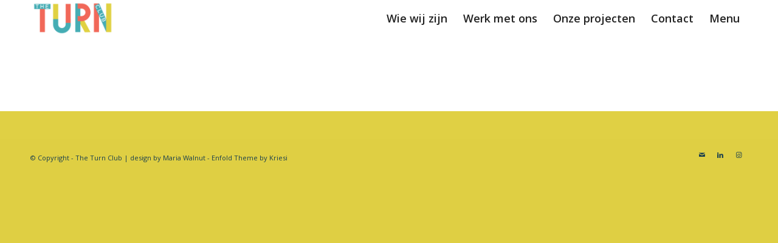

--- FILE ---
content_type: text/html; charset=UTF-8
request_url: https://turnclub.org/turnleden-categories/leefbare-duurzame-steden/
body_size: 9152
content:
<!DOCTYPE html>
<html lang="nl-NL" class="html_stretched responsive av-preloader-disabled  html_header_top html_logo_left html_main_nav_header html_menu_right html_custom html_header_sticky html_header_shrinking_disabled html_mobile_menu_phone html_header_searchicon_disabled html_content_align_center html_header_unstick_top_disabled html_header_stretch_disabled html_minimal_header html_elegant-blog html_av-submenu-hidden html_av-submenu-display-click html_av-overlay-side html_av-overlay-side-classic html_av-submenu-noclone av-cookies-no-cookie-consent av-no-preview av-default-lightbox html_text_menu_active av-mobile-menu-switch-default">
<head>
<meta charset="UTF-8" />


<!-- mobile setting -->
<meta name="viewport" content="width=device-width, initial-scale=1">

<!-- Scripts/CSS and wp_head hook -->
<meta name='robots' content='index, follow, max-image-preview:large, max-snippet:-1, max-video-preview:-1' />
	<style>img:is([sizes="auto" i], [sizes^="auto," i]) { contain-intrinsic-size: 3000px 1500px }</style>
	
	<!-- This site is optimized with the Yoast SEO plugin v26.1 - https://yoast.com/wordpress/plugins/seo/ -->
	<title>11 - Leefbare, duurzame steden Archieven - Turnclub</title>
	<link rel="canonical" href="https://turnclub.org/turnleden-categories/leefbare-duurzame-steden/" />
	<meta property="og:locale" content="nl_NL" />
	<meta property="og:type" content="article" />
	<meta property="og:title" content="11 - Leefbare, duurzame steden Archieven - Turnclub" />
	<meta property="og:url" content="https://turnclub.org/turnleden-categories/leefbare-duurzame-steden/" />
	<meta property="og:site_name" content="Turnclub" />
	<script type="application/ld+json" class="yoast-schema-graph">{"@context":"https://schema.org","@graph":[{"@type":"CollectionPage","@id":"https://turnclub.org/turnleden-categories/leefbare-duurzame-steden/","url":"https://turnclub.org/turnleden-categories/leefbare-duurzame-steden/","name":"11 - Leefbare, duurzame steden Archieven - Turnclub","isPartOf":{"@id":"https://turnclub.org/#website"},"breadcrumb":{"@id":"https://turnclub.org/turnleden-categories/leefbare-duurzame-steden/#breadcrumb"},"inLanguage":"nl-NL"},{"@type":"BreadcrumbList","@id":"https://turnclub.org/turnleden-categories/leefbare-duurzame-steden/#breadcrumb","itemListElement":[{"@type":"ListItem","position":1,"name":"Home","item":"https://turnclub.org/"},{"@type":"ListItem","position":2,"name":"VN doelen","item":"https://turnclub.org/turnleden-categories/vn/"},{"@type":"ListItem","position":3,"name":"11 - Leefbare, duurzame steden"}]},{"@type":"WebSite","@id":"https://turnclub.org/#website","url":"https://turnclub.org/","name":"Turnclub","description":"","potentialAction":[{"@type":"SearchAction","target":{"@type":"EntryPoint","urlTemplate":"https://turnclub.org/?s={search_term_string}"},"query-input":{"@type":"PropertyValueSpecification","valueRequired":true,"valueName":"search_term_string"}}],"inLanguage":"nl-NL"}]}</script>
	<!-- / Yoast SEO plugin. -->


<link rel="alternate" type="application/rss+xml" title="Turnclub &raquo; feed" href="https://turnclub.org/feed/" />
<link rel="alternate" type="application/rss+xml" title="Turnclub &raquo; 11 - Leefbare, duurzame steden Turnleden Categories feed" href="https://turnclub.org/turnleden-categories/leefbare-duurzame-steden/feed/" />

<!-- google webfont font replacement -->

			<script type='text/javascript'>

				(function() {

					/*	check if webfonts are disabled by user setting via cookie - or user must opt in.	*/
					var html = document.getElementsByTagName('html')[0];
					var cookie_check = html.className.indexOf('av-cookies-needs-opt-in') >= 0 || html.className.indexOf('av-cookies-can-opt-out') >= 0;
					var allow_continue = true;
					var silent_accept_cookie = html.className.indexOf('av-cookies-user-silent-accept') >= 0;

					if( cookie_check && ! silent_accept_cookie )
					{
						if( ! document.cookie.match(/aviaCookieConsent/) || html.className.indexOf('av-cookies-session-refused') >= 0 )
						{
							allow_continue = false;
						}
						else
						{
							if( ! document.cookie.match(/aviaPrivacyRefuseCookiesHideBar/) )
							{
								allow_continue = false;
							}
							else if( ! document.cookie.match(/aviaPrivacyEssentialCookiesEnabled/) )
							{
								allow_continue = false;
							}
							else if( document.cookie.match(/aviaPrivacyGoogleWebfontsDisabled/) )
							{
								allow_continue = false;
							}
						}
					}

					if( allow_continue )
					{
						var f = document.createElement('link');

						f.type 	= 'text/css';
						f.rel 	= 'stylesheet';
						f.href 	= 'https://fonts.googleapis.com/css?family=Raleway%7COpen+Sans:400,600&display=auto';
						f.id 	= 'avia-google-webfont';

						document.getElementsByTagName('head')[0].appendChild(f);
					}
				})();

			</script>
			<link rel='stylesheet' id='avia-grid-css' href='https://turnclub.org/wp-content/themes/enfold/css/grid.css?ver=6.0.7-dev' type='text/css' media='all' />
<link rel='stylesheet' id='avia-base-css' href='https://turnclub.org/wp-content/themes/enfold/css/base.css?ver=6.0.7-dev' type='text/css' media='all' />
<link rel='stylesheet' id='avia-layout-css' href='https://turnclub.org/wp-content/themes/enfold/css/layout.css?ver=6.0.7-dev' type='text/css' media='all' />
<link rel='stylesheet' id='avia-module-audioplayer-css' href='https://turnclub.org/wp-content/themes/enfold/config-templatebuilder/avia-shortcodes/audio-player/audio-player.css?ver=6.0.7-dev' type='text/css' media='all' />
<link rel='stylesheet' id='avia-module-blog-css' href='https://turnclub.org/wp-content/themes/enfold/config-templatebuilder/avia-shortcodes/blog/blog.css?ver=6.0.7-dev' type='text/css' media='all' />
<link rel='stylesheet' id='avia-module-postslider-css' href='https://turnclub.org/wp-content/themes/enfold/config-templatebuilder/avia-shortcodes/postslider/postslider.css?ver=6.0.7-dev' type='text/css' media='all' />
<link rel='stylesheet' id='avia-module-button-css' href='https://turnclub.org/wp-content/themes/enfold/config-templatebuilder/avia-shortcodes/buttons/buttons.css?ver=6.0.7-dev' type='text/css' media='all' />
<link rel='stylesheet' id='avia-module-buttonrow-css' href='https://turnclub.org/wp-content/themes/enfold/config-templatebuilder/avia-shortcodes/buttonrow/buttonrow.css?ver=6.0.7-dev' type='text/css' media='all' />
<link rel='stylesheet' id='avia-module-button-fullwidth-css' href='https://turnclub.org/wp-content/themes/enfold/config-templatebuilder/avia-shortcodes/buttons_fullwidth/buttons_fullwidth.css?ver=6.0.7-dev' type='text/css' media='all' />
<link rel='stylesheet' id='avia-module-catalogue-css' href='https://turnclub.org/wp-content/themes/enfold/config-templatebuilder/avia-shortcodes/catalogue/catalogue.css?ver=6.0.7-dev' type='text/css' media='all' />
<link rel='stylesheet' id='avia-module-comments-css' href='https://turnclub.org/wp-content/themes/enfold/config-templatebuilder/avia-shortcodes/comments/comments.css?ver=6.0.7-dev' type='text/css' media='all' />
<link rel='stylesheet' id='avia-module-contact-css' href='https://turnclub.org/wp-content/themes/enfold/config-templatebuilder/avia-shortcodes/contact/contact.css?ver=6.0.7-dev' type='text/css' media='all' />
<link rel='stylesheet' id='avia-module-slideshow-css' href='https://turnclub.org/wp-content/themes/enfold/config-templatebuilder/avia-shortcodes/slideshow/slideshow.css?ver=6.0.7-dev' type='text/css' media='all' />
<link rel='stylesheet' id='avia-module-slideshow-contentpartner-css' href='https://turnclub.org/wp-content/themes/enfold/config-templatebuilder/avia-shortcodes/contentslider/contentslider.css?ver=6.0.7-dev' type='text/css' media='all' />
<link rel='stylesheet' id='avia-module-countdown-css' href='https://turnclub.org/wp-content/themes/enfold/config-templatebuilder/avia-shortcodes/countdown/countdown.css?ver=6.0.7-dev' type='text/css' media='all' />
<link rel='stylesheet' id='avia-module-dynamic-field-css' href='https://turnclub.org/wp-content/themes/enfold/config-templatebuilder/avia-shortcodes/dynamic_field/dynamic_field.css?ver=6.0.7-dev' type='text/css' media='all' />
<link rel='stylesheet' id='avia-module-gallery-css' href='https://turnclub.org/wp-content/themes/enfold/config-templatebuilder/avia-shortcodes/gallery/gallery.css?ver=6.0.7-dev' type='text/css' media='all' />
<link rel='stylesheet' id='avia-module-gallery-hor-css' href='https://turnclub.org/wp-content/themes/enfold/config-templatebuilder/avia-shortcodes/gallery_horizontal/gallery_horizontal.css?ver=6.0.7-dev' type='text/css' media='all' />
<link rel='stylesheet' id='avia-module-maps-css' href='https://turnclub.org/wp-content/themes/enfold/config-templatebuilder/avia-shortcodes/google_maps/google_maps.css?ver=6.0.7-dev' type='text/css' media='all' />
<link rel='stylesheet' id='avia-module-gridrow-css' href='https://turnclub.org/wp-content/themes/enfold/config-templatebuilder/avia-shortcodes/grid_row/grid_row.css?ver=6.0.7-dev' type='text/css' media='all' />
<link rel='stylesheet' id='avia-module-heading-css' href='https://turnclub.org/wp-content/themes/enfold/config-templatebuilder/avia-shortcodes/heading/heading.css?ver=6.0.7-dev' type='text/css' media='all' />
<link rel='stylesheet' id='avia-module-rotator-css' href='https://turnclub.org/wp-content/themes/enfold/config-templatebuilder/avia-shortcodes/headline_rotator/headline_rotator.css?ver=6.0.7-dev' type='text/css' media='all' />
<link rel='stylesheet' id='avia-module-hr-css' href='https://turnclub.org/wp-content/themes/enfold/config-templatebuilder/avia-shortcodes/hr/hr.css?ver=6.0.7-dev' type='text/css' media='all' />
<link rel='stylesheet' id='avia-module-icon-css' href='https://turnclub.org/wp-content/themes/enfold/config-templatebuilder/avia-shortcodes/icon/icon.css?ver=6.0.7-dev' type='text/css' media='all' />
<link rel='stylesheet' id='avia-module-icon-circles-css' href='https://turnclub.org/wp-content/themes/enfold/config-templatebuilder/avia-shortcodes/icon_circles/icon_circles.css?ver=6.0.7-dev' type='text/css' media='all' />
<link rel='stylesheet' id='avia-module-iconbox-css' href='https://turnclub.org/wp-content/themes/enfold/config-templatebuilder/avia-shortcodes/iconbox/iconbox.css?ver=6.0.7-dev' type='text/css' media='all' />
<link rel='stylesheet' id='avia-module-icongrid-css' href='https://turnclub.org/wp-content/themes/enfold/config-templatebuilder/avia-shortcodes/icongrid/icongrid.css?ver=6.0.7-dev' type='text/css' media='all' />
<link rel='stylesheet' id='avia-module-iconlist-css' href='https://turnclub.org/wp-content/themes/enfold/config-templatebuilder/avia-shortcodes/iconlist/iconlist.css?ver=6.0.7-dev' type='text/css' media='all' />
<link rel='stylesheet' id='avia-module-image-css' href='https://turnclub.org/wp-content/themes/enfold/config-templatebuilder/avia-shortcodes/image/image.css?ver=6.0.7-dev' type='text/css' media='all' />
<link rel='stylesheet' id='avia-module-image-diff-css' href='https://turnclub.org/wp-content/themes/enfold/config-templatebuilder/avia-shortcodes/image_diff/image_diff.css?ver=6.0.7-dev' type='text/css' media='all' />
<link rel='stylesheet' id='avia-module-hotspot-css' href='https://turnclub.org/wp-content/themes/enfold/config-templatebuilder/avia-shortcodes/image_hotspots/image_hotspots.css?ver=6.0.7-dev' type='text/css' media='all' />
<link rel='stylesheet' id='avia-module-sc-lottie-animation-css' href='https://turnclub.org/wp-content/themes/enfold/config-templatebuilder/avia-shortcodes/lottie_animation/lottie_animation.css?ver=6.0.7-dev' type='text/css' media='all' />
<link rel='stylesheet' id='avia-module-magazine-css' href='https://turnclub.org/wp-content/themes/enfold/config-templatebuilder/avia-shortcodes/magazine/magazine.css?ver=6.0.7-dev' type='text/css' media='all' />
<link rel='stylesheet' id='avia-module-masonry-css' href='https://turnclub.org/wp-content/themes/enfold/config-templatebuilder/avia-shortcodes/masonry_entries/masonry_entries.css?ver=6.0.7-dev' type='text/css' media='all' />
<link rel='stylesheet' id='avia-siteloader-css' href='https://turnclub.org/wp-content/themes/enfold/css/avia-snippet-site-preloader.css?ver=6.0.7-dev' type='text/css' media='all' />
<link rel='stylesheet' id='avia-module-menu-css' href='https://turnclub.org/wp-content/themes/enfold/config-templatebuilder/avia-shortcodes/menu/menu.css?ver=6.0.7-dev' type='text/css' media='all' />
<link rel='stylesheet' id='avia-module-notification-css' href='https://turnclub.org/wp-content/themes/enfold/config-templatebuilder/avia-shortcodes/notification/notification.css?ver=6.0.7-dev' type='text/css' media='all' />
<link rel='stylesheet' id='avia-module-numbers-css' href='https://turnclub.org/wp-content/themes/enfold/config-templatebuilder/avia-shortcodes/numbers/numbers.css?ver=6.0.7-dev' type='text/css' media='all' />
<link rel='stylesheet' id='avia-module-portfolio-css' href='https://turnclub.org/wp-content/themes/enfold/config-templatebuilder/avia-shortcodes/portfolio/portfolio.css?ver=6.0.7-dev' type='text/css' media='all' />
<link rel='stylesheet' id='avia-module-post-metadata-css' href='https://turnclub.org/wp-content/themes/enfold/config-templatebuilder/avia-shortcodes/post_metadata/post_metadata.css?ver=6.0.7-dev' type='text/css' media='all' />
<link rel='stylesheet' id='avia-module-progress-bar-css' href='https://turnclub.org/wp-content/themes/enfold/config-templatebuilder/avia-shortcodes/progressbar/progressbar.css?ver=6.0.7-dev' type='text/css' media='all' />
<link rel='stylesheet' id='avia-module-promobox-css' href='https://turnclub.org/wp-content/themes/enfold/config-templatebuilder/avia-shortcodes/promobox/promobox.css?ver=6.0.7-dev' type='text/css' media='all' />
<link rel='stylesheet' id='avia-sc-search-css' href='https://turnclub.org/wp-content/themes/enfold/config-templatebuilder/avia-shortcodes/search/search.css?ver=6.0.7-dev' type='text/css' media='all' />
<link rel='stylesheet' id='avia-module-slideshow-accordion-css' href='https://turnclub.org/wp-content/themes/enfold/config-templatebuilder/avia-shortcodes/slideshow_accordion/slideshow_accordion.css?ver=6.0.7-dev' type='text/css' media='all' />
<link rel='stylesheet' id='avia-module-slideshow-feature-image-css' href='https://turnclub.org/wp-content/themes/enfold/config-templatebuilder/avia-shortcodes/slideshow_feature_image/slideshow_feature_image.css?ver=6.0.7-dev' type='text/css' media='all' />
<link rel='stylesheet' id='avia-module-slideshow-fullsize-css' href='https://turnclub.org/wp-content/themes/enfold/config-templatebuilder/avia-shortcodes/slideshow_fullsize/slideshow_fullsize.css?ver=6.0.7-dev' type='text/css' media='all' />
<link rel='stylesheet' id='avia-module-slideshow-fullscreen-css' href='https://turnclub.org/wp-content/themes/enfold/config-templatebuilder/avia-shortcodes/slideshow_fullscreen/slideshow_fullscreen.css?ver=6.0.7-dev' type='text/css' media='all' />
<link rel='stylesheet' id='avia-module-social-css' href='https://turnclub.org/wp-content/themes/enfold/config-templatebuilder/avia-shortcodes/social_share/social_share.css?ver=6.0.7-dev' type='text/css' media='all' />
<link rel='stylesheet' id='avia-module-tabsection-css' href='https://turnclub.org/wp-content/themes/enfold/config-templatebuilder/avia-shortcodes/tab_section/tab_section.css?ver=6.0.7-dev' type='text/css' media='all' />
<link rel='stylesheet' id='avia-module-table-css' href='https://turnclub.org/wp-content/themes/enfold/config-templatebuilder/avia-shortcodes/table/table.css?ver=6.0.7-dev' type='text/css' media='all' />
<link rel='stylesheet' id='avia-module-tabs-css' href='https://turnclub.org/wp-content/themes/enfold/config-templatebuilder/avia-shortcodes/tabs/tabs.css?ver=6.0.7-dev' type='text/css' media='all' />
<link rel='stylesheet' id='avia-module-team-css' href='https://turnclub.org/wp-content/themes/enfold/config-templatebuilder/avia-shortcodes/team/team.css?ver=6.0.7-dev' type='text/css' media='all' />
<link rel='stylesheet' id='avia-module-testimonials-css' href='https://turnclub.org/wp-content/themes/enfold/config-templatebuilder/avia-shortcodes/testimonials/testimonials.css?ver=6.0.7-dev' type='text/css' media='all' />
<link rel='stylesheet' id='avia-module-timeline-css' href='https://turnclub.org/wp-content/themes/enfold/config-templatebuilder/avia-shortcodes/timeline/timeline.css?ver=6.0.7-dev' type='text/css' media='all' />
<link rel='stylesheet' id='avia-module-toggles-css' href='https://turnclub.org/wp-content/themes/enfold/config-templatebuilder/avia-shortcodes/toggles/toggles.css?ver=6.0.7-dev' type='text/css' media='all' />
<link rel='stylesheet' id='avia-module-video-css' href='https://turnclub.org/wp-content/themes/enfold/config-templatebuilder/avia-shortcodes/video/video.css?ver=6.0.7-dev' type='text/css' media='all' />
<link rel='stylesheet' id='wp-block-library-css' href='https://turnclub.org/wp-includes/css/dist/block-library/style.css?ver=6.8.3' type='text/css' media='all' />
<link rel='stylesheet' id='enfold-custom-block-css-css' href='https://turnclub.org/wp-content/themes/enfold/wp-blocks/src/textblock/style.css?ver=6.0.7-dev' type='text/css' media='all' />
<style id='global-styles-inline-css' type='text/css'>
:root{--wp--preset--aspect-ratio--square: 1;--wp--preset--aspect-ratio--4-3: 4/3;--wp--preset--aspect-ratio--3-4: 3/4;--wp--preset--aspect-ratio--3-2: 3/2;--wp--preset--aspect-ratio--2-3: 2/3;--wp--preset--aspect-ratio--16-9: 16/9;--wp--preset--aspect-ratio--9-16: 9/16;--wp--preset--color--black: #000000;--wp--preset--color--cyan-bluish-gray: #abb8c3;--wp--preset--color--white: #ffffff;--wp--preset--color--pale-pink: #f78da7;--wp--preset--color--vivid-red: #cf2e2e;--wp--preset--color--luminous-vivid-orange: #ff6900;--wp--preset--color--luminous-vivid-amber: #fcb900;--wp--preset--color--light-green-cyan: #7bdcb5;--wp--preset--color--vivid-green-cyan: #00d084;--wp--preset--color--pale-cyan-blue: #8ed1fc;--wp--preset--color--vivid-cyan-blue: #0693e3;--wp--preset--color--vivid-purple: #9b51e0;--wp--preset--color--metallic-red: #b02b2c;--wp--preset--color--maximum-yellow-red: #edae44;--wp--preset--color--yellow-sun: #eeee22;--wp--preset--color--palm-leaf: #83a846;--wp--preset--color--aero: #7bb0e7;--wp--preset--color--old-lavender: #745f7e;--wp--preset--color--steel-teal: #5f8789;--wp--preset--color--raspberry-pink: #d65799;--wp--preset--color--medium-turquoise: #4ecac2;--wp--preset--gradient--vivid-cyan-blue-to-vivid-purple: linear-gradient(135deg,rgba(6,147,227,1) 0%,rgb(155,81,224) 100%);--wp--preset--gradient--light-green-cyan-to-vivid-green-cyan: linear-gradient(135deg,rgb(122,220,180) 0%,rgb(0,208,130) 100%);--wp--preset--gradient--luminous-vivid-amber-to-luminous-vivid-orange: linear-gradient(135deg,rgba(252,185,0,1) 0%,rgba(255,105,0,1) 100%);--wp--preset--gradient--luminous-vivid-orange-to-vivid-red: linear-gradient(135deg,rgba(255,105,0,1) 0%,rgb(207,46,46) 100%);--wp--preset--gradient--very-light-gray-to-cyan-bluish-gray: linear-gradient(135deg,rgb(238,238,238) 0%,rgb(169,184,195) 100%);--wp--preset--gradient--cool-to-warm-spectrum: linear-gradient(135deg,rgb(74,234,220) 0%,rgb(151,120,209) 20%,rgb(207,42,186) 40%,rgb(238,44,130) 60%,rgb(251,105,98) 80%,rgb(254,248,76) 100%);--wp--preset--gradient--blush-light-purple: linear-gradient(135deg,rgb(255,206,236) 0%,rgb(152,150,240) 100%);--wp--preset--gradient--blush-bordeaux: linear-gradient(135deg,rgb(254,205,165) 0%,rgb(254,45,45) 50%,rgb(107,0,62) 100%);--wp--preset--gradient--luminous-dusk: linear-gradient(135deg,rgb(255,203,112) 0%,rgb(199,81,192) 50%,rgb(65,88,208) 100%);--wp--preset--gradient--pale-ocean: linear-gradient(135deg,rgb(255,245,203) 0%,rgb(182,227,212) 50%,rgb(51,167,181) 100%);--wp--preset--gradient--electric-grass: linear-gradient(135deg,rgb(202,248,128) 0%,rgb(113,206,126) 100%);--wp--preset--gradient--midnight: linear-gradient(135deg,rgb(2,3,129) 0%,rgb(40,116,252) 100%);--wp--preset--font-size--small: 1rem;--wp--preset--font-size--medium: 1.125rem;--wp--preset--font-size--large: 1.75rem;--wp--preset--font-size--x-large: clamp(1.75rem, 3vw, 2.25rem);--wp--preset--spacing--20: 0.44rem;--wp--preset--spacing--30: 0.67rem;--wp--preset--spacing--40: 1rem;--wp--preset--spacing--50: 1.5rem;--wp--preset--spacing--60: 2.25rem;--wp--preset--spacing--70: 3.38rem;--wp--preset--spacing--80: 5.06rem;--wp--preset--shadow--natural: 6px 6px 9px rgba(0, 0, 0, 0.2);--wp--preset--shadow--deep: 12px 12px 50px rgba(0, 0, 0, 0.4);--wp--preset--shadow--sharp: 6px 6px 0px rgba(0, 0, 0, 0.2);--wp--preset--shadow--outlined: 6px 6px 0px -3px rgba(255, 255, 255, 1), 6px 6px rgba(0, 0, 0, 1);--wp--preset--shadow--crisp: 6px 6px 0px rgba(0, 0, 0, 1);}:root { --wp--style--global--content-size: 800px;--wp--style--global--wide-size: 1130px; }:where(body) { margin: 0; }.wp-site-blocks > .alignleft { float: left; margin-right: 2em; }.wp-site-blocks > .alignright { float: right; margin-left: 2em; }.wp-site-blocks > .aligncenter { justify-content: center; margin-left: auto; margin-right: auto; }:where(.is-layout-flex){gap: 0.5em;}:where(.is-layout-grid){gap: 0.5em;}.is-layout-flow > .alignleft{float: left;margin-inline-start: 0;margin-inline-end: 2em;}.is-layout-flow > .alignright{float: right;margin-inline-start: 2em;margin-inline-end: 0;}.is-layout-flow > .aligncenter{margin-left: auto !important;margin-right: auto !important;}.is-layout-constrained > .alignleft{float: left;margin-inline-start: 0;margin-inline-end: 2em;}.is-layout-constrained > .alignright{float: right;margin-inline-start: 2em;margin-inline-end: 0;}.is-layout-constrained > .aligncenter{margin-left: auto !important;margin-right: auto !important;}.is-layout-constrained > :where(:not(.alignleft):not(.alignright):not(.alignfull)){max-width: var(--wp--style--global--content-size);margin-left: auto !important;margin-right: auto !important;}.is-layout-constrained > .alignwide{max-width: var(--wp--style--global--wide-size);}body .is-layout-flex{display: flex;}.is-layout-flex{flex-wrap: wrap;align-items: center;}.is-layout-flex > :is(*, div){margin: 0;}body .is-layout-grid{display: grid;}.is-layout-grid > :is(*, div){margin: 0;}body{padding-top: 0px;padding-right: 0px;padding-bottom: 0px;padding-left: 0px;}a:where(:not(.wp-element-button)){text-decoration: underline;}:root :where(.wp-element-button, .wp-block-button__link){background-color: #32373c;border-width: 0;color: #fff;font-family: inherit;font-size: inherit;line-height: inherit;padding: calc(0.667em + 2px) calc(1.333em + 2px);text-decoration: none;}.has-black-color{color: var(--wp--preset--color--black) !important;}.has-cyan-bluish-gray-color{color: var(--wp--preset--color--cyan-bluish-gray) !important;}.has-white-color{color: var(--wp--preset--color--white) !important;}.has-pale-pink-color{color: var(--wp--preset--color--pale-pink) !important;}.has-vivid-red-color{color: var(--wp--preset--color--vivid-red) !important;}.has-luminous-vivid-orange-color{color: var(--wp--preset--color--luminous-vivid-orange) !important;}.has-luminous-vivid-amber-color{color: var(--wp--preset--color--luminous-vivid-amber) !important;}.has-light-green-cyan-color{color: var(--wp--preset--color--light-green-cyan) !important;}.has-vivid-green-cyan-color{color: var(--wp--preset--color--vivid-green-cyan) !important;}.has-pale-cyan-blue-color{color: var(--wp--preset--color--pale-cyan-blue) !important;}.has-vivid-cyan-blue-color{color: var(--wp--preset--color--vivid-cyan-blue) !important;}.has-vivid-purple-color{color: var(--wp--preset--color--vivid-purple) !important;}.has-metallic-red-color{color: var(--wp--preset--color--metallic-red) !important;}.has-maximum-yellow-red-color{color: var(--wp--preset--color--maximum-yellow-red) !important;}.has-yellow-sun-color{color: var(--wp--preset--color--yellow-sun) !important;}.has-palm-leaf-color{color: var(--wp--preset--color--palm-leaf) !important;}.has-aero-color{color: var(--wp--preset--color--aero) !important;}.has-old-lavender-color{color: var(--wp--preset--color--old-lavender) !important;}.has-steel-teal-color{color: var(--wp--preset--color--steel-teal) !important;}.has-raspberry-pink-color{color: var(--wp--preset--color--raspberry-pink) !important;}.has-medium-turquoise-color{color: var(--wp--preset--color--medium-turquoise) !important;}.has-black-background-color{background-color: var(--wp--preset--color--black) !important;}.has-cyan-bluish-gray-background-color{background-color: var(--wp--preset--color--cyan-bluish-gray) !important;}.has-white-background-color{background-color: var(--wp--preset--color--white) !important;}.has-pale-pink-background-color{background-color: var(--wp--preset--color--pale-pink) !important;}.has-vivid-red-background-color{background-color: var(--wp--preset--color--vivid-red) !important;}.has-luminous-vivid-orange-background-color{background-color: var(--wp--preset--color--luminous-vivid-orange) !important;}.has-luminous-vivid-amber-background-color{background-color: var(--wp--preset--color--luminous-vivid-amber) !important;}.has-light-green-cyan-background-color{background-color: var(--wp--preset--color--light-green-cyan) !important;}.has-vivid-green-cyan-background-color{background-color: var(--wp--preset--color--vivid-green-cyan) !important;}.has-pale-cyan-blue-background-color{background-color: var(--wp--preset--color--pale-cyan-blue) !important;}.has-vivid-cyan-blue-background-color{background-color: var(--wp--preset--color--vivid-cyan-blue) !important;}.has-vivid-purple-background-color{background-color: var(--wp--preset--color--vivid-purple) !important;}.has-metallic-red-background-color{background-color: var(--wp--preset--color--metallic-red) !important;}.has-maximum-yellow-red-background-color{background-color: var(--wp--preset--color--maximum-yellow-red) !important;}.has-yellow-sun-background-color{background-color: var(--wp--preset--color--yellow-sun) !important;}.has-palm-leaf-background-color{background-color: var(--wp--preset--color--palm-leaf) !important;}.has-aero-background-color{background-color: var(--wp--preset--color--aero) !important;}.has-old-lavender-background-color{background-color: var(--wp--preset--color--old-lavender) !important;}.has-steel-teal-background-color{background-color: var(--wp--preset--color--steel-teal) !important;}.has-raspberry-pink-background-color{background-color: var(--wp--preset--color--raspberry-pink) !important;}.has-medium-turquoise-background-color{background-color: var(--wp--preset--color--medium-turquoise) !important;}.has-black-border-color{border-color: var(--wp--preset--color--black) !important;}.has-cyan-bluish-gray-border-color{border-color: var(--wp--preset--color--cyan-bluish-gray) !important;}.has-white-border-color{border-color: var(--wp--preset--color--white) !important;}.has-pale-pink-border-color{border-color: var(--wp--preset--color--pale-pink) !important;}.has-vivid-red-border-color{border-color: var(--wp--preset--color--vivid-red) !important;}.has-luminous-vivid-orange-border-color{border-color: var(--wp--preset--color--luminous-vivid-orange) !important;}.has-luminous-vivid-amber-border-color{border-color: var(--wp--preset--color--luminous-vivid-amber) !important;}.has-light-green-cyan-border-color{border-color: var(--wp--preset--color--light-green-cyan) !important;}.has-vivid-green-cyan-border-color{border-color: var(--wp--preset--color--vivid-green-cyan) !important;}.has-pale-cyan-blue-border-color{border-color: var(--wp--preset--color--pale-cyan-blue) !important;}.has-vivid-cyan-blue-border-color{border-color: var(--wp--preset--color--vivid-cyan-blue) !important;}.has-vivid-purple-border-color{border-color: var(--wp--preset--color--vivid-purple) !important;}.has-metallic-red-border-color{border-color: var(--wp--preset--color--metallic-red) !important;}.has-maximum-yellow-red-border-color{border-color: var(--wp--preset--color--maximum-yellow-red) !important;}.has-yellow-sun-border-color{border-color: var(--wp--preset--color--yellow-sun) !important;}.has-palm-leaf-border-color{border-color: var(--wp--preset--color--palm-leaf) !important;}.has-aero-border-color{border-color: var(--wp--preset--color--aero) !important;}.has-old-lavender-border-color{border-color: var(--wp--preset--color--old-lavender) !important;}.has-steel-teal-border-color{border-color: var(--wp--preset--color--steel-teal) !important;}.has-raspberry-pink-border-color{border-color: var(--wp--preset--color--raspberry-pink) !important;}.has-medium-turquoise-border-color{border-color: var(--wp--preset--color--medium-turquoise) !important;}.has-vivid-cyan-blue-to-vivid-purple-gradient-background{background: var(--wp--preset--gradient--vivid-cyan-blue-to-vivid-purple) !important;}.has-light-green-cyan-to-vivid-green-cyan-gradient-background{background: var(--wp--preset--gradient--light-green-cyan-to-vivid-green-cyan) !important;}.has-luminous-vivid-amber-to-luminous-vivid-orange-gradient-background{background: var(--wp--preset--gradient--luminous-vivid-amber-to-luminous-vivid-orange) !important;}.has-luminous-vivid-orange-to-vivid-red-gradient-background{background: var(--wp--preset--gradient--luminous-vivid-orange-to-vivid-red) !important;}.has-very-light-gray-to-cyan-bluish-gray-gradient-background{background: var(--wp--preset--gradient--very-light-gray-to-cyan-bluish-gray) !important;}.has-cool-to-warm-spectrum-gradient-background{background: var(--wp--preset--gradient--cool-to-warm-spectrum) !important;}.has-blush-light-purple-gradient-background{background: var(--wp--preset--gradient--blush-light-purple) !important;}.has-blush-bordeaux-gradient-background{background: var(--wp--preset--gradient--blush-bordeaux) !important;}.has-luminous-dusk-gradient-background{background: var(--wp--preset--gradient--luminous-dusk) !important;}.has-pale-ocean-gradient-background{background: var(--wp--preset--gradient--pale-ocean) !important;}.has-electric-grass-gradient-background{background: var(--wp--preset--gradient--electric-grass) !important;}.has-midnight-gradient-background{background: var(--wp--preset--gradient--midnight) !important;}.has-small-font-size{font-size: var(--wp--preset--font-size--small) !important;}.has-medium-font-size{font-size: var(--wp--preset--font-size--medium) !important;}.has-large-font-size{font-size: var(--wp--preset--font-size--large) !important;}.has-x-large-font-size{font-size: var(--wp--preset--font-size--x-large) !important;}
:where(.wp-block-post-template.is-layout-flex){gap: 1.25em;}:where(.wp-block-post-template.is-layout-grid){gap: 1.25em;}
:where(.wp-block-columns.is-layout-flex){gap: 2em;}:where(.wp-block-columns.is-layout-grid){gap: 2em;}
:root :where(.wp-block-pullquote){font-size: 1.5em;line-height: 1.6;}
</style>
<link rel='stylesheet' id='searchandfilter-css' href='https://turnclub.org/wp-content/plugins/search-filter/style.css?ver=1' type='text/css' media='all' />
<link rel='stylesheet' id='avia-scs-css' href='https://turnclub.org/wp-content/themes/enfold/css/shortcodes.css?ver=6.0.7-dev' type='text/css' media='all' />
<link rel='stylesheet' id='avia-fold-unfold-css' href='https://turnclub.org/wp-content/themes/enfold/css/avia-snippet-fold-unfold.css?ver=6.0.7-dev' type='text/css' media='all' />
<link rel='stylesheet' id='avia-popup-css-css' href='https://turnclub.org/wp-content/themes/enfold/js/aviapopup/magnific-popup.min.css?ver=6.0.7-dev' type='text/css' media='screen' />
<link rel='stylesheet' id='avia-lightbox-css' href='https://turnclub.org/wp-content/themes/enfold/css/avia-snippet-lightbox.css?ver=6.0.7-dev' type='text/css' media='screen' />
<link rel='stylesheet' id='avia-widget-css-css' href='https://turnclub.org/wp-content/themes/enfold/css/avia-snippet-widget.css?ver=6.0.7-dev' type='text/css' media='screen' />
<link rel='stylesheet' id='avia-dynamic-css' href='https://turnclub.org/wp-content/uploads/dynamic_avia/enfold_child_theme.css?ver=68e624014862c' type='text/css' media='all' />
<link rel='stylesheet' id='avia-custom-css' href='https://turnclub.org/wp-content/themes/enfold/css/custom.css?ver=6.0.7-dev' type='text/css' media='all' />
<link rel='stylesheet' id='avia-style-css' href='https://turnclub.org/wp-content/themes/enfold-child-theme/style.css?ver=6.0.7-dev' type='text/css' media='all' />
<link rel='stylesheet' id='avia-gravity-css' href='https://turnclub.org/wp-content/themes/enfold/config-gravityforms/gravity-mod.css?ver=6.0.7-dev' type='text/css' media='screen' />
<script type="text/javascript" src="https://turnclub.org/wp-includes/js/jquery/jquery.js?ver=3.7.1" id="jquery-core-js"></script>
<script type="text/javascript" src="https://turnclub.org/wp-includes/js/jquery/jquery-migrate.js?ver=3.4.1" id="jquery-migrate-js"></script>
<script type="text/javascript" src="https://turnclub.org/wp-content/themes/enfold/js/avia-js.js?ver=6.0.7-dev" id="avia-js-js"></script>
<script type="text/javascript" src="https://turnclub.org/wp-content/themes/enfold/js/avia-compat.js?ver=6.0.7-dev" id="avia-compat-js"></script>
<link rel="https://api.w.org/" href="https://turnclub.org/wp-json/" /><link rel="alternate" title="JSON" type="application/json" href="https://turnclub.org/wp-json/wp/v2/turnleden-categories/57" /><link rel="EditURI" type="application/rsd+xml" title="RSD" href="https://turnclub.org/xmlrpc.php?rsd" />
<meta name="generator" content="WordPress 6.8.3" />
<link rel="alternate" type="application/rss+xml" href="https://turnclub.org/feed/?post_type=turnleden" /><link rel="profile" href="https://gmpg.org/xfn/11" />
<link rel="alternate" type="application/rss+xml" title="Turnclub RSS2 Feed" href="https://turnclub.org/feed/" />
<link rel="pingback" href="https://turnclub.org/xmlrpc.php" />

<style type='text/css' media='screen'>
 #top #header_main > .container, #top #header_main > .container .main_menu  .av-main-nav > li > a, #top #header_main #menu-item-shop .cart_dropdown_link{ height:60px; line-height: 60px; }
 .html_top_nav_header .av-logo-container{ height:60px;  }
 .html_header_top.html_header_sticky #top #wrap_all #main{ padding-top:58px; } 
</style>
<!--[if lt IE 9]><script src="https://turnclub.org/wp-content/themes/enfold/js/html5shiv.js"></script><![endif]-->
<link rel="icon" href="https://turnclub.org/wp-content/uploads/2017/10/turn_logo_blue-square-300x300.jpg" type="image/x-icon">
<style type="text/css">
		@font-face {font-family: 'entypo-fontello'; font-weight: normal; font-style: normal; font-display: auto;
		src: url('https://turnclub.org/wp-content/themes/enfold/config-templatebuilder/avia-template-builder/assets/fonts/entypo-fontello.woff2') format('woff2'),
		url('https://turnclub.org/wp-content/themes/enfold/config-templatebuilder/avia-template-builder/assets/fonts/entypo-fontello.woff') format('woff'),
		url('https://turnclub.org/wp-content/themes/enfold/config-templatebuilder/avia-template-builder/assets/fonts/entypo-fontello.ttf') format('truetype'),
		url('https://turnclub.org/wp-content/themes/enfold/config-templatebuilder/avia-template-builder/assets/fonts/entypo-fontello.svg#entypo-fontello') format('svg'),
		url('https://turnclub.org/wp-content/themes/enfold/config-templatebuilder/avia-template-builder/assets/fonts/entypo-fontello.eot'),
		url('https://turnclub.org/wp-content/themes/enfold/config-templatebuilder/avia-template-builder/assets/fonts/entypo-fontello.eot?#iefix') format('embedded-opentype');
		} #top .avia-font-entypo-fontello, body .avia-font-entypo-fontello, html body [data-av_iconfont='entypo-fontello']:before{ font-family: 'entypo-fontello'; }
		</style>

<!--
Debugging Info for Theme support: 

Theme: Enfold
Version: 6.0.7-dev
Installed: enfold
AviaFramework Version: 5.6
AviaBuilder Version: 5.3
aviaElementManager Version: 1.0.1
- - - - - - - - - - -
ChildTheme: Enfold Child Theme
ChildTheme Version: 
ChildTheme Installed: enfold

- - - - - - - - - - -
ML:256-PU:50-PLA:13
WP:6.8.3
Compress: CSS:disabled - JS:disabled
Updates: enabled - token has changed and not verified
PLAu:11
-->
</head>

<body data-rsssl=1 id="top" class="archive tax-turnleden-categories term-leefbare-duurzame-steden term-57 wp-theme-enfold wp-child-theme-enfold-child-theme stretched rtl_columns av-curtain-numeric raleway open_sans  avia-responsive-images-support &quot; ng-app=&quot;lscf-app" itemscope="itemscope" itemtype="https://schema.org/WebPage" >

	
	<div id='wrap_all'>

	
<header id='header' class='all_colors header_color light_bg_color  av_header_top av_logo_left av_main_nav_header av_menu_right av_custom av_header_sticky av_header_shrinking_disabled av_header_stretch_disabled av_mobile_menu_phone av_header_searchicon_disabled av_header_unstick_top_disabled av_minimal_header av_bottom_nav_disabled  av_header_border_disabled' aria-label="Header" data-av_shrink_factor='50' role="banner" itemscope="itemscope" itemtype="https://schema.org/WPHeader" >

		<div  id='header_main' class='container_wrap container_wrap_logo'>

        <div class='container av-logo-container'><div class='inner-container'><span class='logo avia-standard-logo'><a href='https://turnclub.org/' class='' aria-label='Turnclub' ><img src="https://turnclub.org/wp-content/uploads/2017/09/logo-turn-club-300x129.png" height="100" width="300" alt='Turnclub' title='' /></a></span><nav class='main_menu' data-selectname='Selecteer een pagina'  role="navigation" itemscope="itemscope" itemtype="https://schema.org/SiteNavigationElement" ><div class="avia-menu av-main-nav-wrap"><ul role="menu" class="menu av-main-nav" id="avia-menu"><li role="menuitem" id="menu-item-13368" class="menu-item menu-item-type-post_type menu-item-object-page menu-item-top-level menu-item-top-level-1"><a href="https://turnclub.org/wie-wij-zijn/" itemprop="url" tabindex="0"><span class="avia-bullet"></span><span class="avia-menu-text">Wie wij zijn</span><span class="avia-menu-fx"><span class="avia-arrow-wrap"><span class="avia-arrow"></span></span></span></a></li>
<li role="menuitem" id="menu-item-13369" class="menu-item menu-item-type-post_type menu-item-object-page menu-item-top-level menu-item-top-level-2"><a href="https://turnclub.org/werk-met-ons/" itemprop="url" tabindex="0"><span class="avia-bullet"></span><span class="avia-menu-text">Werk met ons</span><span class="avia-menu-fx"><span class="avia-arrow-wrap"><span class="avia-arrow"></span></span></span></a></li>
<li role="menuitem" id="menu-item-14015" class="menu-item menu-item-type-post_type menu-item-object-page menu-item-mega-parent  menu-item-top-level menu-item-top-level-3"><a href="https://turnclub.org/projecten/" itemprop="url" tabindex="0"><span class="avia-bullet"></span><span class="avia-menu-text">Onze projecten</span><span class="avia-menu-fx"><span class="avia-arrow-wrap"><span class="avia-arrow"></span></span></span></a></li>
<li role="menuitem" id="menu-item-13370" class="menu-item menu-item-type-post_type menu-item-object-page menu-item-top-level menu-item-top-level-4"><a href="https://turnclub.org/contact/" itemprop="url" tabindex="0"><span class="avia-bullet"></span><span class="avia-menu-text">Contact</span><span class="avia-menu-fx"><span class="avia-arrow-wrap"><span class="avia-arrow"></span></span></span></a></li>
<li role="menuitem" id="menu-item-13371" class="menu-item menu-item-type-custom menu-item-object-custom menu-item-home menu-item-has-children menu-item-top-level menu-item-top-level-5"><a href="https://turnclub.org/" itemprop="url" tabindex="0"><span class="avia-bullet"></span><span class="avia-menu-text">Menu</span><span class="avia-menu-fx"><span class="avia-arrow-wrap"><span class="avia-arrow"></span></span></span></a>


<ul class="sub-menu">
	<li role="menuitem" id="menu-item-13375" class="menu-item menu-item-type-post_type menu-item-object-page"><a href="https://turnclub.org/wie-wij-zijn/" itemprop="url" tabindex="0"><span class="avia-bullet"></span><span class="avia-menu-text">Wie wij zijn</span></a></li>
	<li role="menuitem" id="menu-item-13374" class="menu-item menu-item-type-post_type menu-item-object-page menu-item-has-children"><a href="https://turnclub.org/werk-met-ons/" itemprop="url" tabindex="0"><span class="avia-bullet"></span><span class="avia-menu-text">Werk met ons</span></a>
	<ul class="sub-menu">
		<li role="menuitem" id="menu-item-13378" class="menu-item menu-item-type-custom menu-item-object-custom"><a href="https://turnclub.org/werk%20met%20ons#gidsen" itemprop="url" tabindex="0"><span class="avia-bullet"></span><span class="avia-menu-text">Gidsen</span></a></li>
	</ul>
</li>
	<li role="menuitem" id="menu-item-13386" class="menu-item menu-item-type-post_type menu-item-object-page"><a href="https://turnclub.org/projecten/" itemprop="url" tabindex="0"><span class="avia-bullet"></span><span class="avia-menu-text">Onze projecten</span></a></li>
	<li role="menuitem" id="menu-item-14234" class="menu-item menu-item-type-post_type menu-item-object-page"><a href="https://turnclub.org/vacature/" itemprop="url" tabindex="0"><span class="avia-bullet"></span><span class="avia-menu-text">Vacature</span></a></li>
	<li role="menuitem" id="menu-item-13373" class="menu-item menu-item-type-post_type menu-item-object-page"><a href="https://turnclub.org/contact/" itemprop="url" tabindex="0"><span class="avia-bullet"></span><span class="avia-menu-text">Contact</span></a></li>
	<li role="menuitem" id="menu-item-13372" class="menu-item menu-item-type-post_type menu-item-object-page"><a href="https://turnclub.org/doneer/" itemprop="url" tabindex="0"><span class="avia-bullet"></span><span class="avia-menu-text">Doneer</span></a></li>
</ul>
</li>
<li class="av-burger-menu-main menu-item-avia-special " role="menuitem">
	        			<a href="#" aria-label="Menu" aria-hidden="false">
							<span class="av-hamburger av-hamburger--spin av-js-hamburger">
								<span class="av-hamburger-box">
						          <span class="av-hamburger-inner"></span>
						          <strong>Menu</strong>
								</span>
							</span>
							<span class="avia_hidden_link_text">Menu</span>
						</a>
	        		   </li></ul></div></nav></div> </div> 
		<!-- end container_wrap-->
		</div>
<div class="header_bg"></div>
<!-- end header -->
</header>

	<div id='main' class='all_colors' data-scroll-offset='58'>

	
		<div class='container_wrap container_wrap_first main_color fullsize'>

			<div class='container'>

				<main class='template-page template-portfolio content  av-content-full alpha units av-main-taxonomy'  role="main" itemprop="mainContentOfPage" itemscope="itemscope" itemtype="https://schema.org/Blog" >

					<div class="entry-content-wrapper clearfix">

						<div class="category-term-description">
													</div>

						
					</div>

				<!--end content-->
				</main>
				
			</div><!--end container-->

		</div><!-- close default .container_wrap element -->

				<div class='container_wrap footer_color' id='footer'>

					<div class='container'>

						<div class='flex_column   first el_before_'><section id="text-4" class="widget clearfix widget_text">			<div class="textwidget"></div>
		<span class="seperator extralight-border"></span></section></div>
					</div>

				<!-- ####### END FOOTER CONTAINER ####### -->
				</div>

	

	
				<footer class='container_wrap socket_color' id='socket'  role="contentinfo" itemscope="itemscope" itemtype="https://schema.org/WPFooter" aria-label="Auteursrecht en bedrijfsinformatie" >
                    <div class='container'>

                        <span class='copyright'>© Copyright - The Turn Club | design by Maria Walnut - <a rel='nofollow' href='https://kriesi.at'>Enfold Theme by Kriesi</a></span>

                        <ul class='noLightbox social_bookmarks icon_count_3'><li class='social_bookmarks_mail av-social-link-mail social_icon_1'><a  aria-label="Link naar Mail" href='mailto:info@turnclub.org' aria-hidden='false' data-av_icon='' data-av_iconfont='entypo-fontello' title='Mail'><span class='avia_hidden_link_text'>Mail</span></a></li><li class='social_bookmarks_linkedin av-social-link-linkedin social_icon_2'><a  target="_blank" aria-label="Link naar LinkedIn" href='https://www.linkedin.com/company/18263848/' aria-hidden='false' data-av_icon='' data-av_iconfont='entypo-fontello' title='LinkedIn'><span class='avia_hidden_link_text'>LinkedIn</span></a></li><li class='social_bookmarks_instagram av-social-link-instagram social_icon_3'><a  target="_blank" aria-label="Link naar Instagram" href='https://www.instagram.com/theturnclub/' aria-hidden='false' data-av_icon='' data-av_iconfont='entypo-fontello' title='Instagram'><span class='avia_hidden_link_text'>Instagram</span></a></li></ul>
                    </div>

	            <!-- ####### END SOCKET CONTAINER ####### -->
				</footer>


					<!-- end main -->
		</div>

		<!-- end wrap_all --></div>

<a href='#top' title='Scroll naar bovenzijde' id='scroll-top-link' aria-hidden='true' data-av_icon='' data-av_iconfont='entypo-fontello' tabindex='-1'><span class="avia_hidden_link_text">Scroll naar bovenzijde</span></a>

<div id="fb-root"></div>

<script type="speculationrules">
{"prefetch":[{"source":"document","where":{"and":[{"href_matches":"\/*"},{"not":{"href_matches":["\/wp-*.php","\/wp-admin\/*","\/wp-content\/uploads\/*","\/wp-content\/*","\/wp-content\/plugins\/*","\/wp-content\/themes\/enfold-child-theme\/*","\/wp-content\/themes\/enfold\/*","\/*\\?(.+)"]}},{"not":{"selector_matches":"a[rel~=\"nofollow\"]"}},{"not":{"selector_matches":".no-prefetch, .no-prefetch a"}}]},"eagerness":"conservative"}]}
</script>

 <script type='text/javascript'>
 /* <![CDATA[ */  
var avia_framework_globals = avia_framework_globals || {};
    avia_framework_globals.frameworkUrl = 'https://turnclub.org/wp-content/themes/enfold/framework/';
    avia_framework_globals.installedAt = 'https://turnclub.org/wp-content/themes/enfold/';
    avia_framework_globals.ajaxurl = 'https://turnclub.org/wp-admin/admin-ajax.php';
/* ]]> */ 
</script>
 
 <style id='core-block-supports-inline-css' type='text/css'>
/**
 * Core styles: block-supports
 */

</style>
<script type="text/javascript" src="https://turnclub.org/wp-content/themes/enfold/js/waypoints/waypoints.min.js?ver=6.0.7-dev" id="avia-waypoints-js"></script>
<script type="text/javascript" src="https://turnclub.org/wp-content/themes/enfold/js/avia.js?ver=6.0.7-dev" id="avia-default-js"></script>
<script type="text/javascript" src="https://turnclub.org/wp-content/themes/enfold/js/shortcodes.js?ver=6.0.7-dev" id="avia-shortcodes-js"></script>
<script type="text/javascript" src="https://turnclub.org/wp-content/themes/enfold/config-templatebuilder/avia-shortcodes/audio-player/audio-player.js?ver=6.0.7-dev" id="avia-module-audioplayer-js"></script>
<script type="text/javascript" src="https://turnclub.org/wp-content/themes/enfold/config-templatebuilder/avia-shortcodes/chart/chart-js.min.js?ver=6.0.7-dev" id="avia-module-chart-js-js"></script>
<script type="text/javascript" src="https://turnclub.org/wp-content/themes/enfold/config-templatebuilder/avia-shortcodes/chart/chart.js?ver=6.0.7-dev" id="avia-module-chart-js"></script>
<script type="text/javascript" src="https://turnclub.org/wp-content/themes/enfold/config-templatebuilder/avia-shortcodes/contact/contact.js?ver=6.0.7-dev" id="avia-module-contact-js"></script>
<script type="text/javascript" src="https://turnclub.org/wp-content/themes/enfold/config-templatebuilder/avia-shortcodes/slideshow/slideshow.js?ver=6.0.7-dev" id="avia-module-slideshow-js"></script>
<script type="text/javascript" src="https://turnclub.org/wp-content/themes/enfold/config-templatebuilder/avia-shortcodes/countdown/countdown.js?ver=6.0.7-dev" id="avia-module-countdown-js"></script>
<script type="text/javascript" src="https://turnclub.org/wp-content/themes/enfold/config-templatebuilder/avia-shortcodes/gallery/gallery.js?ver=6.0.7-dev" id="avia-module-gallery-js"></script>
<script type="text/javascript" src="https://turnclub.org/wp-content/themes/enfold/config-templatebuilder/avia-shortcodes/gallery_horizontal/gallery_horizontal.js?ver=6.0.7-dev" id="avia-module-gallery-hor-js"></script>
<script type="text/javascript" src="https://turnclub.org/wp-content/themes/enfold/config-templatebuilder/avia-shortcodes/headline_rotator/headline_rotator.js?ver=6.0.7-dev" id="avia-module-rotator-js"></script>
<script type="text/javascript" src="https://turnclub.org/wp-content/themes/enfold/config-templatebuilder/avia-shortcodes/icon_circles/icon_circles.js?ver=6.0.7-dev" id="avia-module-icon-circles-js"></script>
<script type="text/javascript" src="https://turnclub.org/wp-content/themes/enfold/config-templatebuilder/avia-shortcodes/icongrid/icongrid.js?ver=6.0.7-dev" id="avia-module-icongrid-js"></script>
<script type="text/javascript" src="https://turnclub.org/wp-content/themes/enfold/config-templatebuilder/avia-shortcodes/iconlist/iconlist.js?ver=6.0.7-dev" id="avia-module-iconlist-js"></script>
<script type="text/javascript" src="https://turnclub.org/wp-includes/js/underscore.min.js?ver=1.13.7" id="underscore-js"></script>
<script type="text/javascript" src="https://turnclub.org/wp-content/themes/enfold/config-templatebuilder/avia-shortcodes/image_diff/image_diff.js?ver=6.0.7-dev" id="avia-module-image-diff-js"></script>
<script type="text/javascript" src="https://turnclub.org/wp-content/themes/enfold/config-templatebuilder/avia-shortcodes/image_hotspots/image_hotspots.js?ver=6.0.7-dev" id="avia-module-hotspot-js"></script>
<script type="text/javascript" src="https://turnclub.org/wp-content/themes/enfold/config-templatebuilder/avia-shortcodes/lottie_animation/lottie_animation.js?ver=6.0.7-dev" id="avia-module-sc-lottie-animation-js"></script>
<script type="text/javascript" src="https://turnclub.org/wp-content/themes/enfold/config-templatebuilder/avia-shortcodes/magazine/magazine.js?ver=6.0.7-dev" id="avia-module-magazine-js"></script>
<script type="text/javascript" src="https://turnclub.org/wp-content/themes/enfold/config-templatebuilder/avia-shortcodes/portfolio/isotope.min.js?ver=6.0.7-dev" id="avia-module-isotope-js"></script>
<script type="text/javascript" src="https://turnclub.org/wp-content/themes/enfold/config-templatebuilder/avia-shortcodes/masonry_entries/masonry_entries.js?ver=6.0.7-dev" id="avia-module-masonry-js"></script>
<script type="text/javascript" src="https://turnclub.org/wp-content/themes/enfold/config-templatebuilder/avia-shortcodes/menu/menu.js?ver=6.0.7-dev" id="avia-module-menu-js"></script>
<script type="text/javascript" src="https://turnclub.org/wp-content/themes/enfold/config-templatebuilder/avia-shortcodes/notification/notification.js?ver=6.0.7-dev" id="avia-module-notification-js"></script>
<script type="text/javascript" src="https://turnclub.org/wp-content/themes/enfold/config-templatebuilder/avia-shortcodes/numbers/numbers.js?ver=6.0.7-dev" id="avia-module-numbers-js"></script>
<script type="text/javascript" src="https://turnclub.org/wp-content/themes/enfold/config-templatebuilder/avia-shortcodes/portfolio/portfolio.js?ver=6.0.7-dev" id="avia-module-portfolio-js"></script>
<script type="text/javascript" src="https://turnclub.org/wp-content/themes/enfold/config-templatebuilder/avia-shortcodes/progressbar/progressbar.js?ver=6.0.7-dev" id="avia-module-progress-bar-js"></script>
<script type="text/javascript" src="https://turnclub.org/wp-content/themes/enfold/config-templatebuilder/avia-shortcodes/slideshow/slideshow-video.js?ver=6.0.7-dev" id="avia-module-slideshow-video-js"></script>
<script type="text/javascript" src="https://turnclub.org/wp-content/themes/enfold/config-templatebuilder/avia-shortcodes/slideshow_accordion/slideshow_accordion.js?ver=6.0.7-dev" id="avia-module-slideshow-accordion-js"></script>
<script type="text/javascript" src="https://turnclub.org/wp-content/themes/enfold/config-templatebuilder/avia-shortcodes/slideshow_fullscreen/slideshow_fullscreen.js?ver=6.0.7-dev" id="avia-module-slideshow-fullscreen-js"></script>
<script type="text/javascript" src="https://turnclub.org/wp-content/themes/enfold/config-templatebuilder/avia-shortcodes/tab_section/tab_section.js?ver=6.0.7-dev" id="avia-module-tabsection-js"></script>
<script type="text/javascript" src="https://turnclub.org/wp-content/themes/enfold/config-templatebuilder/avia-shortcodes/tabs/tabs.js?ver=6.0.7-dev" id="avia-module-tabs-js"></script>
<script type="text/javascript" src="https://turnclub.org/wp-content/themes/enfold/config-templatebuilder/avia-shortcodes/testimonials/testimonials.js?ver=6.0.7-dev" id="avia-module-testimonials-js"></script>
<script type="text/javascript" src="https://turnclub.org/wp-content/themes/enfold/config-templatebuilder/avia-shortcodes/timeline/timeline.js?ver=6.0.7-dev" id="avia-module-timeline-js"></script>
<script type="text/javascript" src="https://turnclub.org/wp-content/themes/enfold/config-templatebuilder/avia-shortcodes/toggles/toggles.js?ver=6.0.7-dev" id="avia-module-toggles-js"></script>
<script type="text/javascript" src="https://turnclub.org/wp-content/themes/enfold/config-templatebuilder/avia-shortcodes/video/video.js?ver=6.0.7-dev" id="avia-module-video-js"></script>
<script type="text/javascript" src="https://turnclub.org/wp-content/themes/enfold/js/avia-snippet-hamburger-menu.js?ver=6.0.7-dev" id="avia-hamburger-menu-js"></script>
<script type="text/javascript" src="https://turnclub.org/wp-content/themes/enfold/js/avia-snippet-parallax.js?ver=6.0.7-dev" id="avia-parallax-support-js"></script>
<script type="text/javascript" src="https://turnclub.org/wp-content/themes/enfold/js/avia-snippet-fold-unfold.js?ver=6.0.7-dev" id="avia-fold-unfold-js"></script>
<script type="text/javascript" src="https://turnclub.org/wp-content/themes/enfold/js/aviapopup/jquery.magnific-popup.min.js?ver=6.0.7-dev" id="avia-popup-js-js"></script>
<script type="text/javascript" src="https://turnclub.org/wp-content/themes/enfold/js/avia-snippet-lightbox.js?ver=6.0.7-dev" id="avia-lightbox-activation-js"></script>
<script type="text/javascript" src="https://turnclub.org/wp-content/themes/enfold/js/avia-snippet-megamenu.js?ver=6.0.7-dev" id="avia-megamenu-js"></script>
<script type="text/javascript" src="https://turnclub.org/wp-content/themes/enfold/js/avia-snippet-sticky-header.js?ver=6.0.7-dev" id="avia-sticky-header-js"></script>
<script type="text/javascript" src="https://turnclub.org/wp-content/themes/enfold/js/avia-snippet-footer-effects.js?ver=6.0.7-dev" id="avia-footer-effects-js"></script>
<script type="text/javascript" src="https://turnclub.org/wp-content/themes/enfold/js/avia-snippet-widget.js?ver=6.0.7-dev" id="avia-widget-js-js"></script>
<script type="text/javascript" src="https://turnclub.org/wp-content/themes/enfold/config-lottie-animations/assets/lottie-player/dotlottie-player.js?ver=6.0.7-dev" id="avia-dotlottie-script-js"></script>
</body>
</html>
